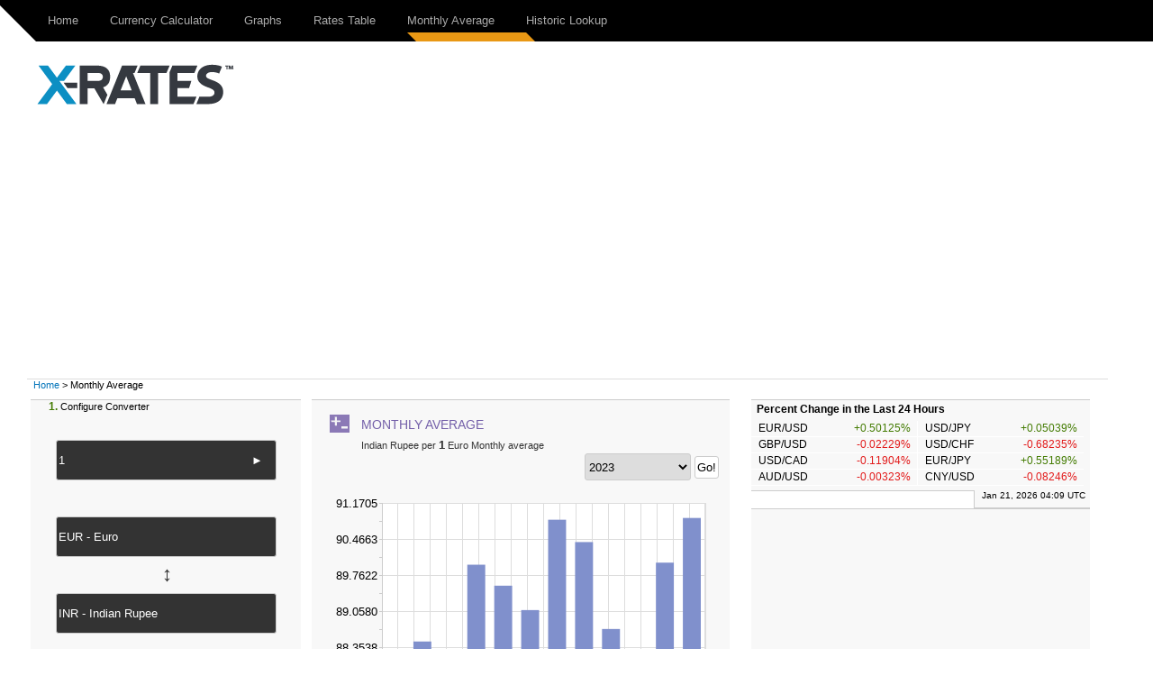

--- FILE ---
content_type: text/html; charset=UTF-8
request_url: https://www.x-rates.com/average/?from=EUR&to=INR&amount=1&year=2023
body_size: 6370
content:
<!DOCTYPE html>
<html>
    <head>
        <meta http-equiv="Content-Type" content="text/html; charset=utf-8"/>
<meta name="format-detection" content="telephone=no"/>
<meta name="description" content="View the monthly rate average for Euro to Indian Rupee."/>
<meta name="keywords" content="EUR to INR, average rates, monthly average rates, daily rates, x-rates, x-rates.com, monthly average chart"/>
<link rel="canonical" href="https://www.x-rates.com/average/?from=EUR&to=INR&amount=1&year=2023"/>
			<script type='text/javascript'>
				var e9AdSlots  = { 
				  output_lb : {site:'ExchangeRates', adSpace:'Homepage', size:'728x90,468x60', noAd: '1'},
output_rs : {site:'ExchangeRates', adSpace:'Homepage', size:'300x250,300x600,160x600', noAd: '1'},
ros_ls : {site:'XEInternal', adSpace:'HRROS', size:'300x250', rsize: '238x230', noAd: '1', async: false},
ros_ms : {site:'XEInternal', adSpace:'HRROS', size:'468x60', rsize: '300x90', noAd: '1', async: false}
				};			
			</script>		<link rel='stylesheet' href='/themes/x-rates/t_css/output_resp.2e.css' type='text/css' /><script src='/themes/x-rates/t_js/monthlyaverage.1e.js' type='text/javascript'></script>            <script>
                if (!gdprIsCookieTagAllowed("tag_GoogleAnalytics")) {
                            window['ga-disable-UA-851277-2'] = true;
                }

                (function(i,s,o,g,r,a,m){i['GoogleAnalyticsObject']=r;i[r]=i[r]||function(){
                (i[r].q=i[r].q||[]).push(arguments)},i[r].l=1*new Date();a=s.createElement(o),
                m=s.getElementsByTagName(o)[0];a.async=1;a.src=g;m.parentNode.insertBefore(a,m)
                })(window,document,'script','//www.google-analytics.com/analytics.js','ga');
                ga('create', 'UA-851277-2', 'auto');
                ga('require', 'displayfeatures');
                ga('send', 'pageview');;
                
            </script><script type="text/javascript">
    var converterToolExcludeArgs = {ratestable: ['to'],historicallookup: ['to']};
</script>        <script async src="https://pagead2.googlesyndication.com/pagead/js/adsbygoogle.js?client=ca-pub-2110917264626924&ivt=false" crossorigin="anonymous"></script>
        <script async src="https://securepubads.g.doubleclick.net/tag/js/gpt.js"></script>
        <title>Exchange Rate Average (Euro, Indian Rupee) - X-Rates</title>
        <!--[if IE]><script src="http://html5shiv.googlecode.com/svn/trunk/html5.js"></script><![endif]-->
    </head>

    <body>
                <div id="skip"><a href="#content">Skip to Main Content</a></div>
        <header>
            	<div class="navbar clearfix">	
	<div class="navbar-inner">		                
		<div class="wrapper clearfix">
			<a href='https://www.x-rates.com/' class='brand'><img alt='xrates logo' src='/themes/x-rates/images/xrates_sm_tm.png' border='0'/></a>
			<div id="headerTri"></div>  
			<!--[if !IE 8]><!-->
				<a class="navtoggle" id="navtoggle">
					<div class="nav-icon"></div>
				</a>			
			 <!--<![endif]-->
			<nav class="nav-collapse">
				<ul class='nav'><li><a href='https://www.x-rates.com/' rel='homepage'>Home</a></li>
<li><a href='https://www.x-rates.com/calculator/' onclick="submitConverterArgs(this)" rel='currencycalculator'>Currency Calculator</a></li>
<li><a href='https://www.x-rates.com/graph/' onclick="submitConverterArgs(this)" rel='currencygraph'>Graphs</a></li>
<li><a href='https://www.x-rates.com/table/' onclick="submitConverterArgs(this)" rel='ratestable'>Rates Table</a></li>
<li class='selected'><a href='https://www.x-rates.com/average/' onclick="submitConverterWithExtraArgs(this)" rel='monthlyaverage'>Monthly Average</a></li>
<li><a href='https://www.x-rates.com/historical/' onclick="submitConverterWithExtraArgs(this)" rel='historicallookup'>Historic Lookup</a></li>
</ul>					
			</nav>   
							
		</div>

	</div>
	</div>
		<script type="text/javascript">
      		$(document).ready(function() {	
      			$("#navtoggle").click(function() {
			$("header .nav-collapse").slideToggle(300);
			 $(".nav-icon").toggleClass("open");   
      			});
      		
      		});
    	</script>

        </header>
                <div class="wrapper">

            <div class="grid clearfix"  ontouchstart="void(0);">

                	
		<div class="grid clearfix" id="ads-group">
		<div class="grid__cell">
		     <div class="home-logo" >
	               	 <a href='https://www.x-rates.com/'><img class='main-logo' alt='xrates logo' src='/themes/x-rates/images/xrates_lg_tm.png' border='0'/></a>
	                </div>
	                <div class="home-ad"  id="output_lb" >
	               	 		<script type="text/javascript">
						e9AdSlots['output_lb']['mobileAd'] = "<a href='http://www.xe.com/xecurrencydata/?WT.mc_id=XDF-300x50-RROS-ADL-XX-V01-130901'><img alt='Ad' src='/themes/x-rates/images/ads/728x90_dfs.png' border='0'/></a>";
			e9AdSlots['output_lb']['desktopAd'] = "<a href='http://www.xe.com/xecurrencydata/?WT.mc_id=XDF-728x90-RROS-ADL-XX-V01-130901'><img alt='Ad' src='/themes/x-rates/images/ads/728x90_dfs.png' border='0'/></a>";
			e9AdSlots['output_lb']['mobileThreshold'] = 767;			
			enqueueAd('output_lb');
		</script>
		<noscript>
			<div align="center"><a href='http://www.xe.com/xecurrencydata/?WT.mc_id=XDF-728x90-RROS-ADL-XX-V01-130901'><img alt='Ad' src='/themes/x-rates/images/ads/728x90_dfs.png' border='0'/></a></div>
		</noscript>
	                </div>
	                </div>
	           
		</div>
	                
		<div class="grid-cell breadcrumb" id="breadcrumb">
			<a href='https://www.x-rates.com/'>Home</a> &gt; Monthly Average
		</div>
                <div class="grid__cell main" id="content" >
                    		 <div class="grid">
	                <div class="grid__cell" >			
						<div class="col2 pull-right">
			
			
					<div class='moduleContent bottomMargin'>
					<h1 class="basicH1 monthlyaverageH1">
					<span class="OutputHeader">Monthly Average</span>
		<a href='#converter' class='backToConverterButton'>Converter</a>
		<span class="OutputArgs">Indian Rupee per <span class='amountArg'>1</span> Euro Monthly average</span>	
		</h1>
							<div id="monthlyaverageTip" class="converterLinkTooltip">
			<form id="monthlyaverageForm" action="https://www.x-rates.com/average/" onSubmit="submitConverterWithExtraArgs(this,'monthlyaverage');return false;">
				          	<label for="averageYear" class="sr-only">averageYear</label>
		<select id="averageYear" name="year" class="monthlyaveragedropdown" onChange="submitConverterWithExtraArgs(this,'monthlyaverage','https://www.x-rates.com/average/')">
			<option value='2026'>2026</option>
<option value='2025'>2025</option>
<option value='2024'>2024</option>
<option value='2023' selected="selected">2023</option>
<option value='2022'>2022</option>
<option value='2021'>2021</option>
<option value='2020'>2020</option>
<option value='2019'>2019</option>
<option value='2018'>2018</option>
<option value='2017'>2017</option>
<option value='2016'>2016</option>

		</select>
		<input type="submit" value="Go!" class="goButton">
			</form>
		</div>
				 <div id="monthlyAverageGraph">
			<div id="infoMessage">Graph is being loaded...</div>
			<canvas height="250" width="460" id="monthlyCanvas" class="monthlyAverageGraph" style="opacity: 1;" ></canvas>
		</div>
				 	<script type="text/javascript">
	 				$(function() 
					{
						drawGraph('monthlyCanvas',[88.142064181722,88.464156691536,88.050486549443,89.964054626545,89.554082117792,89.077750274597,90.842440190361,90.406120708669,88.708572498651,87.943061742866,90.004112386613,90.877100602237],['Jan','Feb','Mar','Apr','May','Jun','Jul','Aug','Sep','Oct','Nov','Dec']);
					});
		 	</script>
		<ul class='OutputLinksAvg'><li><span class="avgMonth">Jan</span> <span class="avgRate">88.142064</span> <span class="avgDays">&#8211; 31 days</span></li>
<li><span class="avgMonth">Feb</span> <span class="avgRate">88.464157</span> <span class="avgDays">&#8211; 28 days</span></li>
<li><span class="avgMonth">Mar</span> <span class="avgRate">88.050487</span> <span class="avgDays">&#8211; 31 days</span></li>
<li><span class="avgMonth">Apr</span> <span class="avgRate">89.964055</span> <span class="avgDays">&#8211; 30 days</span></li>
<li><span class="avgMonth">May</span> <span class="avgRate">89.554082</span> <span class="avgDays">&#8211; 31 days</span></li>
<li><span class="avgMonth">Jun</span> <span class="avgRate">89.077750</span> <span class="avgDays">&#8211; 30 days</span></li>
<li><span class="avgMonth">Jul</span> <span class="avgRate">90.842440</span> <span class="avgDays">&#8211; 31 days</span></li>
<li><span class="avgMonth">Aug</span> <span class="avgRate">90.406121</span> <span class="avgDays">&#8211; 31 days</span></li>
<li><span class="avgMonth">Sep</span> <span class="avgRate">88.708572</span> <span class="avgDays">&#8211; 30 days</span></li>
<li><span class="avgMonth">Oct</span> <span class="avgRate">87.943062</span> <span class="avgDays">&#8211; 31 days</span></li>
<li><span class="avgMonth">Nov</span> <span class="avgRate">90.004112</span> <span class="avgDays">&#8211; 30 days</span></li>
<li><span class="avgMonth">Dec</span> <span class="avgRate">90.877101</span> <span class="avgDays">&#8211; 31 days</span></li>
</ul>
		<ul class='OutputLinks'><li>View <a href='https://www.x-rates.com/table/?from=EUR' onclick="submitConverterArgs(this)" rel='ratestable'>EUR Rates Table</a></li>
<li>View <a href='https://www.x-rates.com/table/?from=INR' onclick="submitConverterArgs(this)" rel='ratestable'>INR Rates Table</a></li>
<li>View <a href='https://www.x-rates.com/graph/?from=EUR&amp;to=INR' onclick="submitConverterArgs(this)" rel='currencygraph'>EUR / INR Graphs</a></li>
<li>View <a href='https://www.x-rates.com/calculator/?from=EUR&amp;to=INR' onclick="submitConverterArgs(this)" rel='currencycalculator'>EUR / INR Currency Calculator</a></li>
</ul>
		</div>
			
		</div>				<div class="col1 pull-left">
			
			
					<div class='moduleContent bottomMargin'>
			
					<div class="converterFields">
			<a name='converter'></a>
			<div class="converterSteps"><span>1.</span> Configure Converter</div>
			<div class="converterAmountWrapper">
				<label for="amount" class="sr-only">amount</label>
				<input type="text" name="amount" id="amount" class="converterAmount" onfocus="if(this.value == '1') this.value='';" onblur="if(this.value == '') this.value='1' ;" value="1" maxlength="50" tabindex="1"/>
				<a href='https://www.x-rates.com/average/' onclick="submitConverterWithExtraArgs(this)" class='amountFieldArrow' rel='monthlyaverage'>&nbsp;<span class="contentArrow">&#9658;</span></a>
			</div>
						<div>
				<div id="fromInput">
					<select class="ccDbx" name="from" id="from" size="1" tabindex="2">
						<option value='AUD'>AUD - Australian Dollar</option>
<option value='CAD'>CAD - Canadian Dollar</option>
<option value='CHF'>CHF - Swiss Franc</option>
<option value='CNY'>CNY - Chinese Yuan Renminbi</option>
<option value='DKK'>DKK - Danish Krone</option>
<option value='EUR' selected="selected">EUR - Euro</option>
<option value='GBP'>GBP - British Pound</option>
<option value='HKD'>HKD - Hong Kong Dollar</option>
<option value='HUF'>HUF - Hungarian Forint</option>
<option value='INR'>INR - Indian Rupee</option>
<option value='JPY'>JPY - Japanese Yen</option>
<option value='MXN'>MXN - Mexican Peso</option>
<option value='MYR'>MYR - Malaysian Ringgit</option>
<option value='NOK'>NOK - Norwegian Krone</option>
<option value='NZD'>NZD - New Zealand Dollar</option>
<option value='PHP'>PHP - Philippine Peso</option>
<option value='RUB'>RUB - Russian Ruble</option>
<option value='SEK'>SEK - Swedish Krona</option>
<option value='SGD'>SGD - Singapore Dollar</option>
<option value='THB'>THB - Thai Baht</option>
<option value='TRY'>TRY - Turkish Lira</option>
<option value='USD'>USD - US Dollar</option>
<option value='ZAR'>ZAR - South African Rand</option>

					</select>
					<script type="text/javascript">
						$("#fromInput").html("<input type='text' id='from' class='converterCurrencyFrom' tabindex='2' value=''/><input type='hidden' name='from' id='from_var' value='EUR'/>");
						options.customizeCurrency = null;
options.allowObsolete = true;
options.obsoleteTitle = "currency.obsolete.title";
options.expiringTitle = "currency.expiring.title";
options.cacheLength = currenciesArray.length;
options.selectLast = true;
options.resultsClass = 'ac_results';
options.filterOutList = null;
var recentListCookie = $.cookie('fromCurrencies');
var fromRecentList = recentListCookie != null? recentListCookie.split(',') : 'USD,EUR,GBP,INR,AUD,CAD,SGD'.split(',');
options.recentList = fromRecentList;
options.searchHelp = "Type to search ...";
options.recentListTitle = "Recent";
options.allListTitle = "All Currencies";
options.nothingToDisplayTip = "";
options.inputTip = "";
options.allListTitleDetail = "";
$('#from').autocomplete(allCurrenciesArray, options).result(currencyArgsCheckTrigger);
setUCCInputValue($('#from'), 'EUR');

					</script>
				</div>
			</div>
			<a href='#' onclick="XE_switchUCCCurrencies();converterArgsCheckTrigger(&#039;monthlyaverage&#039;); return false" class='converterInverseButton'><span class='inverseArrow'>↔</span></a>
						<div>
				<div id="toInput">
					<select class="ccDbx" name="to" id="to" size="1" tabindex="3">
						<option value='AUD'>AUD - Australian Dollar</option>
<option value='CAD'>CAD - Canadian Dollar</option>
<option value='CHF'>CHF - Swiss Franc</option>
<option value='CNY'>CNY - Chinese Yuan Renminbi</option>
<option value='DKK'>DKK - Danish Krone</option>
<option value='EUR'>EUR - Euro</option>
<option value='GBP'>GBP - British Pound</option>
<option value='HKD'>HKD - Hong Kong Dollar</option>
<option value='HUF'>HUF - Hungarian Forint</option>
<option value='INR' selected="selected">INR - Indian Rupee</option>
<option value='JPY'>JPY - Japanese Yen</option>
<option value='MXN'>MXN - Mexican Peso</option>
<option value='MYR'>MYR - Malaysian Ringgit</option>
<option value='NOK'>NOK - Norwegian Krone</option>
<option value='NZD'>NZD - New Zealand Dollar</option>
<option value='PHP'>PHP - Philippine Peso</option>
<option value='RUB'>RUB - Russian Ruble</option>
<option value='SEK'>SEK - Swedish Krona</option>
<option value='SGD'>SGD - Singapore Dollar</option>
<option value='THB'>THB - Thai Baht</option>
<option value='TRY'>TRY - Turkish Lira</option>
<option value='USD'>USD - US Dollar</option>
<option value='ZAR'>ZAR - South African Rand</option>

					</select>
					<script type="text/javascript">
						$("#toInput").html("<input type='text' id='to' class='converterCurrencyTo' tabindex='3' value=''/><input type='hidden' name='to' id='to_var' value='INR'/>");
						options.allowObsolete = true;
options.obsoleteTitle = "currency.obsolete.title";
options.expiringTitle = "currency.expiring.title";
options.filterOutList = null;
var recentListCookie = $.cookie('toCurrencies');
var toRecentList = recentListCookie != null? recentListCookie.split(',') : 'USD,EUR,GBP,INR,AUD,CAD,SGD'.split(',');
options.recentList = toRecentList;
options.searchHelp = "Type to search ...";
options.recentListTitle = "Recent";
options.allListTitle = "All Currencies";
options.nothingToDisplayTip = "";
options.allListTitleDetail = "";
$('#to').autocomplete(allCurrenciesArray, options).result(currencyArgsCheckTrigger);
setUCCInputValue($('#to'), 'INR');

					</script>
				</div>
			</div>
		</div>
				<script type='text/javascript'>
			$(function() 
			{
				$('#amount').bind('blur keyup', function(e) {
				    if(e.type === 'keyup' && e.keyCode !== 10 && e.keyCode !== 13) return;
				    converterArgsCheckTrigger('monthlyaverage');
				});
			});
		</script>		<div class="converterResult bottomMargin">
			
			<ul class="converterButtons5Set">
								<li class="li-currencycalculator">
					<span class="actionArrow">&#9658;</span><a href='https://www.x-rates.com/calculator/' onclick="submitConverterArgs(this)" rel='currencycalculator'><span class="converterButtonsSmallTooltip">Currency Calculator</span><span class="activeArrow pull-right">&#9658;</span></a>
				</li>				<li class="li-currencygraph">
					<span class="actionArrow">&#9658;</span><a href='https://www.x-rates.com/graph/' onclick="submitConverterArgs(this)" rel='currencygraph'><span class="converterButtonsSmallTooltip">Graphs</span><span class="activeArrow pull-right">&#9658;</span></a>
				</li>				<li class="li-ratestable">
					<span class="actionArrow">&#9658;</span><a href='https://www.x-rates.com/table/' onclick="submitConverterArgs(this)" rel='ratestable'><span class="converterButtonsSmallTooltip">Rates Table</span><span class="activeArrow pull-right">&#9658;</span></a>
				</li>				<li class="li-monthlyaverage selected">
					<span class="actionArrow">&#9658;</span><a href='https://www.x-rates.com/average/' onclick="submitConverterWithExtraArgs(this)" rel='monthlyaverage'><span class="converterButtonsSmallTooltip">Monthly Average</span><span class="activeArrow pull-right">&#9658;</span></a>
				</li>				<li class="li-historicallookup">
					<span class="actionArrow">&#9658;</span><a href='https://www.x-rates.com/historical/' onclick="submitConverterWithExtraArgs(this)" rel='historicallookup'><span class="converterButtonsSmallTooltip">Historic Lookup</span></a>		<div id="historicallookupTip" class="converterLinkTooltip">
			<form id="historicallookupForm" action="https://www.x-rates.com/historical/" onSubmit="submitConverterWithExtraArgs(this,'historicallookup');return false;">
						<label for="historialDate" class="sr-only">historical date</label>
		<input type="text" value="2026-01-20" name="date" id="historicalDate">
		<input type="submit" value="Go!" class="goButton">
			</form>
		</div>
				</li>
			</ul>
		</div>
		

		</div>
			
		</div>				<div class="col1 xeLeftAd">
			
			
					<div class='moduleContent bottomMargin'>
			
			<div id='ros_ls'>		<script type="text/javascript">
			
			enqueueAd('ros_ls');
		</script>
		<noscript>
			<div align="center"></div>
		</noscript></div>
		</div>
			
		</div>				<div class="col2 pull-right xeMiddleAd">
			
			
			<div id='ros_ms'>		<script type="text/javascript">
			
			enqueueAd('ros_ms');
		</script>
		<noscript>
			<div align="center"></div>
		</noscript></div>
			
		</div>		
			</div>
		</div>		 <div class="grid">
	                <div class="grid__cell" >			
						<div class="module bottomMargin">
					<h2>		<span class='monthlyaverageH2'>Change Monthly Average base currency</span></h2>
			
					<div class='moduleContent'>
			
			<ul class='currencyList monthlyaverage'><li><a href='https://www.x-rates.com/average/?from=ARS' onclick="submitConverterWithExtraArgs(this)" rel='monthlyaverage'>Argentine Peso</a></li>
<li><a href='https://www.x-rates.com/average/?from=AUD' onclick="submitConverterWithExtraArgs(this)" rel='monthlyaverage'>Australian Dollar</a></li>
<li><a href='https://www.x-rates.com/average/?from=BHD' onclick="submitConverterWithExtraArgs(this)" rel='monthlyaverage'>Bahraini Dinar</a></li>
<li><a href='https://www.x-rates.com/average/?from=BWP' onclick="submitConverterWithExtraArgs(this)" rel='monthlyaverage'>Botswana Pula</a></li>
<li><a href='https://www.x-rates.com/average/?from=BRL' onclick="submitConverterWithExtraArgs(this)" rel='monthlyaverage'>Brazilian Real</a></li>
<li><a href='https://www.x-rates.com/average/?from=BND' onclick="submitConverterWithExtraArgs(this)" rel='monthlyaverage'>Bruneian Dollar</a></li>
<li><a href='https://www.x-rates.com/average/?from=BGN' onclick="submitConverterWithExtraArgs(this)" rel='monthlyaverage'>Bulgarian Lev</a></li>
<li><a href='https://www.x-rates.com/average/?from=CAD' onclick="submitConverterWithExtraArgs(this)" rel='monthlyaverage'>Canadian Dollar</a></li>
<li><a href='https://www.x-rates.com/average/?from=CLP' onclick="submitConverterWithExtraArgs(this)" rel='monthlyaverage'>Chilean Peso</a></li>
<li><a href='https://www.x-rates.com/average/?from=CNY' onclick="submitConverterWithExtraArgs(this)" rel='monthlyaverage'>Chinese Yuan Renminbi</a></li>
<li><a href='https://www.x-rates.com/average/?from=COP' onclick="submitConverterWithExtraArgs(this)" rel='monthlyaverage'>Colombian Peso</a></li>
<li><a href='https://www.x-rates.com/average/?from=HRK' onclick="submitConverterWithExtraArgs(this)" rel='monthlyaverage'>Croatian Kuna</a></li>
<li><a href='https://www.x-rates.com/average/?from=CZK' onclick="submitConverterWithExtraArgs(this)" rel='monthlyaverage'>Czech Koruna</a></li>
<li><a href='https://www.x-rates.com/average/?from=DKK' onclick="submitConverterWithExtraArgs(this)" rel='monthlyaverage'>Danish Krone</a></li>
<li><a href='https://www.x-rates.com/average/?from=EUR' onclick="submitConverterWithExtraArgs(this)" class='selected' rel='monthlyaverage'>Euro</a></li>
<li><a href='https://www.x-rates.com/average/?from=HKD' onclick="submitConverterWithExtraArgs(this)" rel='monthlyaverage'>Hong Kong Dollar</a></li>
<li><a href='https://www.x-rates.com/average/?from=HUF' onclick="submitConverterWithExtraArgs(this)" rel='monthlyaverage'>Hungarian Forint</a></li>
<li><a href='https://www.x-rates.com/average/?from=ISK' onclick="submitConverterWithExtraArgs(this)" rel='monthlyaverage'>Icelandic Krona</a></li>
<li><a href='https://www.x-rates.com/average/?from=INR' onclick="submitConverterWithExtraArgs(this)" rel='monthlyaverage'>Indian Rupee</a></li>
<li><a href='https://www.x-rates.com/average/?from=IDR' onclick="submitConverterWithExtraArgs(this)" rel='monthlyaverage'>Indonesian Rupiah</a></li>
<li><a href='https://www.x-rates.com/average/?from=IRR' onclick="submitConverterWithExtraArgs(this)" rel='monthlyaverage'>Iranian Rial</a></li>
<li><a href='https://www.x-rates.com/average/?from=ILS' onclick="submitConverterWithExtraArgs(this)" rel='monthlyaverage'>Israeli Shekel</a></li>
<li><a href='https://www.x-rates.com/average/?from=JPY' onclick="submitConverterWithExtraArgs(this)" rel='monthlyaverage'>Japanese Yen</a></li>
<li><a href='https://www.x-rates.com/average/?from=KZT' onclick="submitConverterWithExtraArgs(this)" rel='monthlyaverage'>Kazakhstani Tenge</a></li>
<li><a href='https://www.x-rates.com/average/?from=KRW' onclick="submitConverterWithExtraArgs(this)" rel='monthlyaverage'>South Korean Won</a></li>
<li><a href='https://www.x-rates.com/average/?from=KWD' onclick="submitConverterWithExtraArgs(this)" rel='monthlyaverage'>Kuwaiti Dinar</a></li>
<li><a href='https://www.x-rates.com/average/?from=LYD' onclick="submitConverterWithExtraArgs(this)" rel='monthlyaverage'>Libyan Dinar</a></li>
<li><a href='https://www.x-rates.com/average/?from=MYR' onclick="submitConverterWithExtraArgs(this)" rel='monthlyaverage'>Malaysian Ringgit</a></li>
<li><a href='https://www.x-rates.com/average/?from=MUR' onclick="submitConverterWithExtraArgs(this)" rel='monthlyaverage'>Mauritian Rupee</a></li>
<li><a href='https://www.x-rates.com/average/?from=MXN' onclick="submitConverterWithExtraArgs(this)" rel='monthlyaverage'>Mexican Peso</a></li>
<li><a href='https://www.x-rates.com/average/?from=NPR' onclick="submitConverterWithExtraArgs(this)" rel='monthlyaverage'>Nepalese Rupee</a></li>
<li><a href='https://www.x-rates.com/average/?from=NZD' onclick="submitConverterWithExtraArgs(this)" rel='monthlyaverage'>New Zealand Dollar</a></li>
<li><a href='https://www.x-rates.com/average/?from=NOK' onclick="submitConverterWithExtraArgs(this)" rel='monthlyaverage'>Norwegian Krone</a></li>
<li><a href='https://www.x-rates.com/average/?from=OMR' onclick="submitConverterWithExtraArgs(this)" rel='monthlyaverage'>Omani Rial</a></li>
<li><a href='https://www.x-rates.com/average/?from=PKR' onclick="submitConverterWithExtraArgs(this)" rel='monthlyaverage'>Pakistani Rupee</a></li>
<li><a href='https://www.x-rates.com/average/?from=PHP' onclick="submitConverterWithExtraArgs(this)" rel='monthlyaverage'>Philippine Peso</a></li>
<li><a href='https://www.x-rates.com/average/?from=PLN' onclick="submitConverterWithExtraArgs(this)" rel='monthlyaverage'>Polish Zloty</a></li>
<li><a href='https://www.x-rates.com/average/?from=QAR' onclick="submitConverterWithExtraArgs(this)" rel='monthlyaverage'>Qatari Riyal</a></li>
<li><a href='https://www.x-rates.com/average/?from=RON' onclick="submitConverterWithExtraArgs(this)" rel='monthlyaverage'>Romanian New Leu</a></li>
<li><a href='https://www.x-rates.com/average/?from=RUB' onclick="submitConverterWithExtraArgs(this)" rel='monthlyaverage'>Russian Ruble</a></li>
<li><a href='https://www.x-rates.com/average/?from=SAR' onclick="submitConverterWithExtraArgs(this)" rel='monthlyaverage'>Saudi Arabian Riyal</a></li>
<li><a href='https://www.x-rates.com/average/?from=SGD' onclick="submitConverterWithExtraArgs(this)" rel='monthlyaverage'>Singapore Dollar</a></li>
<li><a href='https://www.x-rates.com/average/?from=ZAR' onclick="submitConverterWithExtraArgs(this)" rel='monthlyaverage'>South African Rand</a></li>
<li><a href='https://www.x-rates.com/average/?from=LKR' onclick="submitConverterWithExtraArgs(this)" rel='monthlyaverage'>Sri Lankan Rupee</a></li>
<li><a href='https://www.x-rates.com/average/?from=SEK' onclick="submitConverterWithExtraArgs(this)" rel='monthlyaverage'>Swedish Krona</a></li>
<li><a href='https://www.x-rates.com/average/?from=CHF' onclick="submitConverterWithExtraArgs(this)" rel='monthlyaverage'>Swiss Franc</a></li>
<li><a href='https://www.x-rates.com/average/?from=TWD' onclick="submitConverterWithExtraArgs(this)" rel='monthlyaverage'>Taiwan New Dollar</a></li>
<li><a href='https://www.x-rates.com/average/?from=THB' onclick="submitConverterWithExtraArgs(this)" rel='monthlyaverage'>Thai Baht</a></li>
<li><a href='https://www.x-rates.com/average/?from=TTD' onclick="submitConverterWithExtraArgs(this)" rel='monthlyaverage'>Trinidadian Dollar</a></li>
<li><a href='https://www.x-rates.com/average/?from=TRY' onclick="submitConverterWithExtraArgs(this)" rel='monthlyaverage'>Turkish Lira</a></li>
<li><a href='https://www.x-rates.com/average/?from=AED' onclick="submitConverterWithExtraArgs(this)" rel='monthlyaverage'>Emirati Dirham</a></li>
<li><a href='https://www.x-rates.com/average/?from=GBP' onclick="submitConverterWithExtraArgs(this)" rel='monthlyaverage'>British Pound</a></li>
<li><a href='https://www.x-rates.com/average/?from=USD' onclick="submitConverterWithExtraArgs(this)" rel='monthlyaverage'>US Dollar</a></li>
<li><a href='https://www.x-rates.com/average/?from=VEF' onclick="submitConverterWithExtraArgs(this)" rel='monthlyaverage'>Venezuelan Bolivar</a></li>
</ul>
		</div>
			
		</div>		
			</div>
		</div>                </div>

                <div class="grid__cell sidebar">
                    		 <div class="grid">
	                <div class="grid__cell" >			
						<div class="module bottomMargin">
			
			
					<div class='moduleContent'>
			
					<h4 class="ratesChangetableHdr">Percent Change in the Last 24 Hours</h4>
		<ul id='ratesTrends' class='currencyPairUL'>
			<li>EUR/USD<span class='up'>+0.50125%</span></li><li class="left-border">USD/JPY<span class='up'>+0.05039%</span></li><li class="clear-left">GBP/USD<span class='down'>-0.02229%</span></li><li class="left-border">USD/CHF<span class='down'>-0.68235%</span></li><li class="clear-left">USD/CAD<span class='down'>-0.11904%</span></li><li class="left-border">EUR/JPY<span class='up'>+0.55189%</span></li><li class="clear-left">AUD/USD<span class='down'>-0.00323%</span></li><li class="left-border">CNY/USD<span class='down'>-0.08246%</span></li>
		</ul>
		<script type="text/javascript">
			if(typeof(registerAfterRefreshFunction) == "function")
			{
				registerRefreshFunctions(
					function(responseText){updateContents(['#ratesTrends', '#ratesTrendsTimestamp'], responseText); $('#ratesTrends').fadeTo(300,1);}, 
					function(){refreshFadeOut('#ratesTrends');});
			}
		</script>		
		</div>
					<div class="moduleFooter">
			<span id="ratesTrendsTimestamp">Jan 21, 2026 04:09 UTC</span>
		</div>
		</div>		
			</div>
		</div>		 <div class="grid">
	                <div class="grid__cell" >			
						<div class="module bottomMargin">
			
			
					<div class='moduleContent'>
			
					<div id="output_rs" class='rightsideAd'>
					<script type="text/javascript">
						e9AdSlots['output_rs']['mobileAd'] = "<a href='http://www.xe.com/xecurrencydata/?WT.mc_id=XDF-300x250-RROS-ADL-XX-V01-130901'><img alt='Ad' src='/themes/x-rates/images/ads/300x250_dfs.png' border='0'/></a>";
			e9AdSlots['output_rs']['desktopAd'] = "<a href='http://www.xe.com/xecurrencydata/?WT.mc_id=XDF-300x250-RROS-ADL-XX-V01-130901'><img alt='Ad' src='/themes/x-rates/images/ads/300x250_dfs.png' border='0'/></a>";
			e9AdSlots['output_rs']['mobileThreshold'] = 850;			
			enqueueAd('output_rs');
		</script>
		<noscript>
			<div align="center"><a href='http://www.xe.com/xecurrencydata/?WT.mc_id=XDF-300x250-RROS-ADL-XX-V01-130901'><img alt='Ad' src='/themes/x-rates/images/ads/300x250_dfs.png' border='0'/></a></div>
		</noscript>
		</div>
		</div>
					<div class="moduleFooter">
			AD
		</div>
		</div>		
			</div>
		</div>		 <div class="grid">
	                <div class="grid__cell" >			
						<div class="module bottomMargin">
					<h2>Useful Links</h2>
			
					<div class='moduleContent'>
			
			<ul class='module'><li><a href='https://www.x-rates.com/euro/' rel='euroInfo'>Euro Information</a></li>
<li><a href='https://www.x-rates.com/faq/' rel='faq'>FAQ</a></li>
<li><a href='https://www.x-rates.com/feedback/' rel='feedback'>Feedback</a></li>
</ul>
		</div>
			
		</div>		
			</div>
		</div>                </div>

            </div>
        </div>

        <footer>
            		<div class="navbar clearfix">
			<div class="navbar-inner">
				<div class="wrapper clearfix">			
					<nav class="nav-collapse">
						<ul class='nav'><li><a href='https://www.x-rates.com/terms/' rel='termsofservice'>Terms of Service</a></li>
<li><a href='https://www.x-rates.com/privacy/' rel='privacy'>Privacy</a></li>
<li><a href='https://www.x-rates.com/cookiepolicy/' rel='cookie_policy'>Cookie Policy</a></li>
<li><a href='https://www.x-rates.com/advertise/' rel='advertise'>Advertise on X-Rates</a></li>
<li><a href='https://www.x-rates.com/feedback/' rel='feedback'>Feedback</a></li>
<li><a href='https://www.x-rates.com/faq/' rel='faq'>FAQ</a></li>
</ul>
					</nav>
					<div id="footerTri"></div>
					<div class="footer-decor"></div>
				</div>
			</div>
		</div>
		<div class="copyright">
			&copy; X-Rates 2026
		</div>        </footer>

                    <script type="text/javascript">
            var utag_data = {
              isGeoEurope : "" // geo ip from xe platform
            }
            </script>
            
            <!-- Loading script asynchronously -->
            <script type="text/javascript">
                (function(a,b,c,d){
                a='//tags.tiqcdn.com/utag/xe/xrates/prod/utag.js';
                b=document;c='script';d=b.createElement(c);d.src=a;d.type='text/java'+c;d.async=true;
                a=b.getElementsByTagName(c)[0];a.parentNode.insertBefore(d,a);
                })();
            </script>
    </body>

</html>


--- FILE ---
content_type: text/html; charset=utf-8
request_url: https://www.google.com/recaptcha/api2/aframe
body_size: 268
content:
<!DOCTYPE HTML><html><head><meta http-equiv="content-type" content="text/html; charset=UTF-8"></head><body><script nonce="p9H1y6LyZW-6z00xcGFJ2w">/** Anti-fraud and anti-abuse applications only. See google.com/recaptcha */ try{var clients={'sodar':'https://pagead2.googlesyndication.com/pagead/sodar?'};window.addEventListener("message",function(a){try{if(a.source===window.parent){var b=JSON.parse(a.data);var c=clients[b['id']];if(c){var d=document.createElement('img');d.src=c+b['params']+'&rc='+(localStorage.getItem("rc::a")?sessionStorage.getItem("rc::b"):"");window.document.body.appendChild(d);sessionStorage.setItem("rc::e",parseInt(sessionStorage.getItem("rc::e")||0)+1);localStorage.setItem("rc::h",'1768968569159');}}}catch(b){}});window.parent.postMessage("_grecaptcha_ready", "*");}catch(b){}</script></body></html>